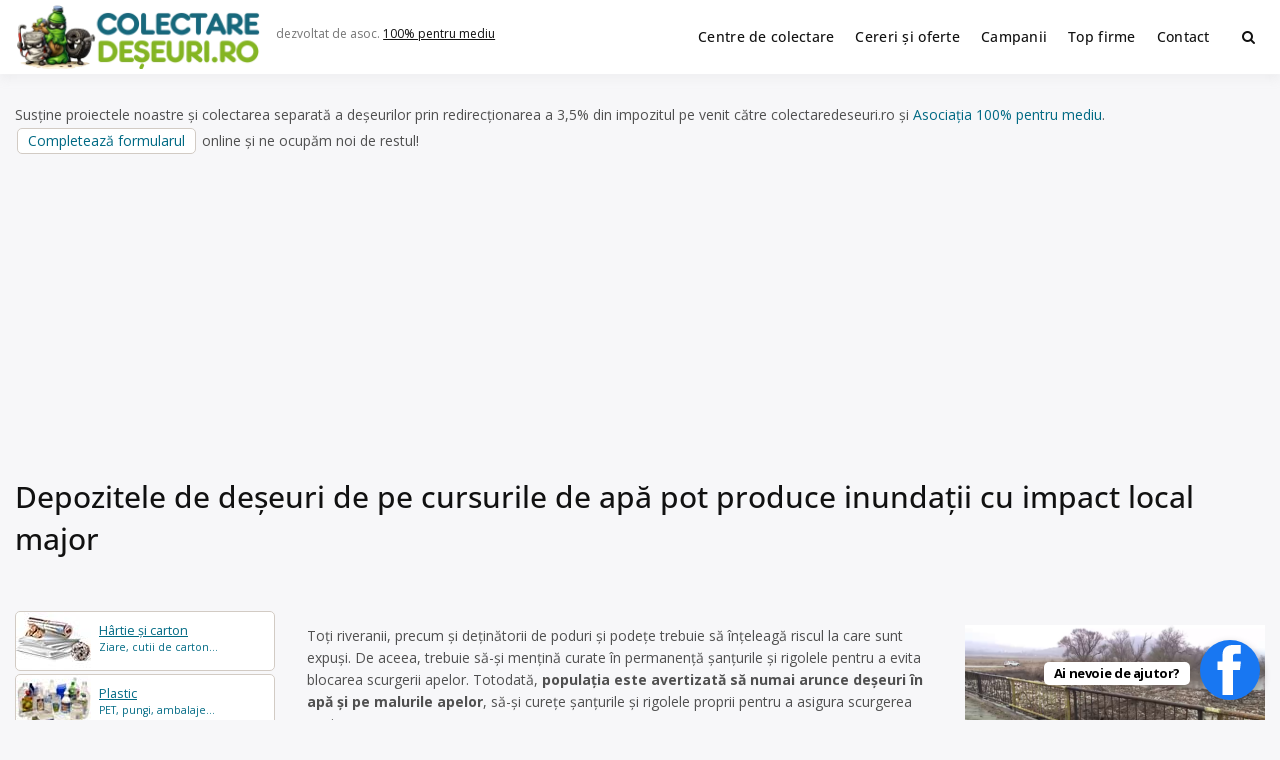

--- FILE ---
content_type: text/html; charset=UTF-8
request_url: https://www.colectaredeseuri.ro/depozitele-de-deseuri-de-pe-cursurile-de-apa-pot-produce-inundatii-cu-impact-local-major/
body_size: 10252
content:
<!doctype html><html lang="ro-RO" class="no-js"><head><meta charset="UTF-8"><meta name="viewport" content="width=device-width, initial-scale=1, minimum-scale=1"><link rel="profile" href="https://gmpg.org/xfn/11"><link media="all" href="https://www.colectaredeseuri.ro/wp-content/cache/autoptimize/css/autoptimize_1368f4e50661558053f6245800d42f6b.css" rel="stylesheet"><title>Depozitele de deșeuri de pe cursurile de apă pot produce inundații cu impact local major</title><meta property="fb:app_id" content="272429836508986"><meta property="og:url" content="https://www.colectaredeseuri.ro/depozitele-de-deseuri-de-pe-cursurile-de-apa-pot-produce-inundatii-cu-impact-local-major/" /><meta property="og:type" content="article" /><meta property="og:title" content="Depozitele de deșeuri de pe cursurile de apă pot produce inundații cu impact local major" /><meta property="og:description" content="Toți riveranii, precum și deținătorii de poduri și podețe trebuie să înțeleagă riscul la care sunt expuși. De aceea, trebuie să-și mențină curate în permanență șanțurile și rigolele pentru a evita blocarea scurgerii apelor. Totodată, populația este avertizată să numai arunce deșeuri în apă și pe malurile apelor, să-și curețe șanțurile și rigolele proprii pentru [&hellip;]" /><meta property="og:image" content="https://www.colectaredeseuri.ro/imagini/2020/08/gunoi-pe-rau.png"/><meta property="og:locale" content="ro_RO"><meta name='robots' content='max-image-preview:large' /><link rel='dns-prefetch' href='//fonts.googleapis.com' /><link href='https://fonts.gstatic.com' crossorigin rel='preconnect' /><link rel="alternate" type="application/rss+xml" title="Colectare deșeuri &raquo; Flux" href="https://www.colectaredeseuri.ro/feed/" /><link rel="alternate" type="application/rss+xml" title="Colectare deșeuri &raquo; Flux comentarii" href="https://www.colectaredeseuri.ro/comments/feed/" /><link rel="alternate" type="application/rss+xml" title="Flux comentarii Colectare deșeuri &raquo; Depozitele de deșeuri de pe cursurile de apă pot produce inundații cu impact local major" href="https://www.colectaredeseuri.ro/depozitele-de-deseuri-de-pe-cursurile-de-apa-pot-produce-inundatii-cu-impact-local-major/feed/" /><link rel="alternate" title="oEmbed (JSON)" type="application/json+oembed" href="https://www.colectaredeseuri.ro/wp-json/oembed/1.0/embed?url=https%3A%2F%2Fwww.colectaredeseuri.ro%2Fdepozitele-de-deseuri-de-pe-cursurile-de-apa-pot-produce-inundatii-cu-impact-local-major%2F" /><link rel="alternate" title="oEmbed (XML)" type="text/xml+oembed" href="https://www.colectaredeseuri.ro/wp-json/oembed/1.0/embed?url=https%3A%2F%2Fwww.colectaredeseuri.ro%2Fdepozitele-de-deseuri-de-pe-cursurile-de-apa-pot-produce-inundatii-cu-impact-local-major%2F&#038;format=xml" /><link rel='stylesheet' id='dashicons-css' href='https://www.colectaredeseuri.ro/wp-includes/css/dashicons.min.css?ver=6.9' type='text/css' media='all' /><link rel='stylesheet' id='buddyx-fonts-css' href='https://fonts.googleapis.com/css?family=Open%20Sans:300,300i,400,400i,700,700i,900&#038;display=swap&#038;display=swap' type='text/css' media='all' /> <script type="text/javascript" id="wprc-script-js-extra">var wprcajaxhandler={"ajaxurl":"https://www.colectaredeseuri.ro/wp-admin/admin-ajax.php"};</script> <link rel="https://api.w.org/" href="https://www.colectaredeseuri.ro/wp-json/" /><link rel="alternate" title="JSON" type="application/json" href="https://www.colectaredeseuri.ro/wp-json/wp/v2/posts/37428" /><link rel="EditURI" type="application/rsd+xml" title="RSD" href="https://www.colectaredeseuri.ro/xmlrpc.php?rsd" /><meta name="generator" content="WordPress 6.9" /><link rel="canonical" href="https://www.colectaredeseuri.ro/depozitele-de-deseuri-de-pe-cursurile-de-apa-pot-produce-inundatii-cu-impact-local-major/" /><link rel='shortlink' href='https://www.colectaredeseuri.ro/?p=37428' /><link rel="manifest" href="https://www.colectaredeseuri.ro/wp-json/wp/v2/web-app-manifest"><meta name="theme-color" content="#ffffff"><meta name="apple-mobile-web-app-capable" content="yes"><meta name="mobile-web-app-capable" content="yes"><link rel="apple-touch-startup-image" href="https://www.colectaredeseuri.ro/imagini/2024/10/cropped-rec-192x192.png"><meta name="apple-mobile-web-app-title" content="CD"><meta name="application-name" content="CD"> <script>document.documentElement.classList.remove('no-js');</script> <link rel="preload" id="buddyx-comments-preload" href="https://www.colectaredeseuri.ro/wp-content/themes/buddyx-colectare/assets/css/comments.min.css?ver=4.7.4" as="style"><link rel="preload" id="buddyx-content-preload" href="https://www.colectaredeseuri.ro/wp-content/themes/buddyx-colectare/assets/css/content.min.css?ver=4.7.4" as="style"><meta name="viewport" content="width=device-width, initial-scale=1.0, maximum-scale=1.0, user-scalable=no"> <script type="application/ld+json" class="saswp-schema-markup-output">[{"@context":"https:\/\/schema.org\/","@graph":[{"@context":"https:\/\/schema.org\/","@type":"SiteNavigationElement","@id":"https:\/\/www.colectaredeseuri.ro\/#centre-de-colectare","name":"Centre de colectare","url":"https:\/\/www.colectaredeseuri.ro\/colectare\/"},{"@context":"https:\/\/schema.org\/","@type":"SiteNavigationElement","@id":"https:\/\/www.colectaredeseuri.ro\/#cereri-si-oferte","name":"Cereri \u0219i oferte","url":"http:\/\/www.colectaredeseuri.ro\/anunturi\/"},{"@context":"https:\/\/schema.org\/","@type":"SiteNavigationElement","@id":"https:\/\/www.colectaredeseuri.ro\/#campanii","name":"Campanii","url":"https:\/\/www.colectaredeseuri.ro\/sfaturi-practice\/"},{"@context":"https:\/\/schema.org\/","@type":"SiteNavigationElement","@id":"https:\/\/www.colectaredeseuri.ro\/#top-firme","name":"Top firme","url":"https:\/\/www.colectaredeseuri.ro\/top-firme\/"},{"@context":"https:\/\/schema.org\/","@type":"SiteNavigationElement","@id":"https:\/\/www.colectaredeseuri.ro\/#contact","name":"Contact","url":"https:\/\/www.colectaredeseuri.ro\/contact\/"}]},{"@context":"https:\/\/schema.org\/","@type":"Article","@id":"https:\/\/www.colectaredeseuri.ro\/depozitele-de-deseuri-de-pe-cursurile-de-apa-pot-produce-inundatii-cu-impact-local-major\/#Article","url":"https:\/\/www.colectaredeseuri.ro\/depozitele-de-deseuri-de-pe-cursurile-de-apa-pot-produce-inundatii-cu-impact-local-major\/","inLanguage":"ro-RO","mainEntityOfPage":"https:\/\/www.colectaredeseuri.ro\/depozitele-de-deseuri-de-pe-cursurile-de-apa-pot-produce-inundatii-cu-impact-local-major\/","headline":"Depozitele de de\u0219euri de pe cursurile de ap\u0103 pot produce inunda\u021bii cu impact local major","description":"To\u021bi riveranii, precum \u0219i de\u021bin\u0103torii de poduri \u0219i pode\u021be trebuie s\u0103 \u00een\u021beleag\u0103 riscul la care sunt expu\u0219i. De aceea, trebuie s\u0103-\u0219i men\u021bin\u0103 curate \u00een permanen\u021b\u0103 \u0219an\u021burile \u0219i rigolele pentru a evita blocarea scurgerii apelor. Totodat\u0103, popula\u021bia este avertizat\u0103 s\u0103 numai arunce de\u0219euri \u00een ap\u0103 \u0219i pe malurile apelor, s\u0103-\u0219i cure\u021be \u0219an\u021burile \u0219i rigolele proprii pentru","articleBody":"To\u021bi riveranii, precum \u0219i de\u021bin\u0103torii de poduri \u0219i pode\u021be trebuie s\u0103 \u00een\u021beleag\u0103 riscul la care sunt expu\u0219i. De aceea, trebuie s\u0103-\u0219i men\u021bin\u0103 curate \u00een permanen\u021b\u0103 \u0219an\u021burile \u0219i rigolele pentru a evita blocarea scurgerii apelor. Totodat\u0103, popula\u021bia este avertizat\u0103 s\u0103 numai arunce de\u0219euri \u00een ap\u0103 \u0219i pe malurile apelor, s\u0103-\u0219i cure\u021be \u0219an\u021burile \u0219i rigolele proprii pentru a asigura scurgerea apei.\r\n\r\nAutorit\u0103\u021bile locale sunt avertizate cu frecvent de c\u0103tre Institutul Na\u021bional de Hidrologie \u0219i Gospod\u0103rire a Apelo \u00een leg\u0103tur\u0103 cu riscul pe care \u00eel reprezint\u0103 depozitele de de\u0219euri r\u0103mase pe malurile sau \u00een cursurile de ap\u0103. La fiecare ploaie puternic\u0103, exist\u0103 riscul ca depozitele de de\u0219euri r\u0103mase pe malurile apelor s\u0103 fie antrenate de apele pluviale \u0219i s\u0103 blocheze sec\u021biunile de scurgere provoc\u00e2nd \u00een acest fel inunda\u021bii cu impact local major.\r\n\r\nDe aceea, autorit\u0103\u021bile locale responsabile trebuie s\u0103 verifice zonele aflate sub avertizare \u0219i s\u0103 \u00eendep\u0103rteze, cu maxim\u0103 urgen\u021b\u0103, acolo unde exist\u0103, aceste depozite.\r\n\r\nAfl\u0103 mai multe \u00een sec\u021biunea Info &amp; Sfaturi practice","keywords":"Na\u021bional, Recomandari, ","datePublished":"2020-08-24T16:51:05+03:00","dateModified":"2021-01-31T17:24:36+02:00","author":{"@type":"Person","name":"Colectare de\u0219euri","url":"https:\/\/www.colectaredeseuri.ro","sameAs":[],"image":{"@type":"ImageObject","url":"https:\/\/secure.gravatar.com\/avatar\/6934d5567c7a293d4e3e96bb3803beb44f03d3bdd3f872c91b9588eb679e13eb?s=96&d=wp_user_avatar&r=g","height":96,"width":96}},"editor":{"@type":"Person","name":"Ionu\u021b P\u0103r\u0103u\u0219anu","url":"https:\/\/www.colectaredeseuri.ro\/colector\/admin\/","sameAs":[],"image":{"@type":"ImageObject","url":"https:\/\/secure.gravatar.com\/avatar\/6934d5567c7a293d4e3e96bb3803beb44f03d3bdd3f872c91b9588eb679e13eb?s=96&d=wp_user_avatar&r=g","height":96,"width":96}},"publisher":{"@type":"Organization","name":"Colectare de\u0219euri","url":"https:\/\/www.colectaredeseuri.ro","logo":{"@type":"ImageObject","url":"https:\/\/www.colectaredeseuri.ro\/imagini\/l500.jpg","width":500,"height":500}},"image":{"@type":"ImageObject","url":"https:\/\/www.colectaredeseuri.ro\/imagini\/2020\/08\/gunoi-pe-rau.png","width":680,"height":383}}]</script> <link rel="icon" href="https://www.colectaredeseuri.ro/imagini/2024/10/cropped-rec-32x32.png" sizes="32x32" /><link rel="icon" href="https://www.colectaredeseuri.ro/imagini/2024/10/cropped-rec-192x192.png" sizes="192x192" /><link rel="apple-touch-icon" href="https://www.colectaredeseuri.ro/imagini/2024/10/cropped-rec-180x180.png" /><meta name="msapplication-TileImage" content="https://www.colectaredeseuri.ro/imagini/2024/10/cropped-rec-270x270.png" /><meta name="google-adsense-account" content="ca-pub-9984148511962154"> <script async src="https://pagead2.googlesyndication.com/pagead/js/adsbygoogle.js?client=ca-pub-9984148511962154"
     crossorigin="anonymous"></script>  <script async src="https://www.googletagmanager.com/gtag/js?id=UA-4070777-22"></script> <script>window.dataLayer=window.dataLayer||[];function gtag(){dataLayer.push(arguments);}
gtag('js',new Date());gtag('config','UA-4070777-22');</script> </head><body class="wp-singular post-template-default single single-post postid-37428 single-format-standard wp-custom-logo wp-embed-responsive wp-theme-buddyx-colectare has-sidebar-left layout-wide "><div id="page" class="site"> <a class="skip-link screen-reader-text" href="#primary">Skip to content</a><div class="site-header-wrapper"><div class="container"><header id="masthead" class="site-header"><div class="site-branding"><div class="site-logo-wrapper"> <a href="https://www.colectaredeseuri.ro/" class="custom-logo-link" rel="home" data-wpel-link="internal"><img width="500" height="130" src="https://www.colectaredeseuri.ro/imagini/2025/12/2-1-e1766176345215.png" class="custom-logo" alt="Colectare deșeuri" decoding="async" fetchpriority="high" srcset="https://www.colectaredeseuri.ro/imagini/2025/12/2-1-e1766176345215.png 500w, https://www.colectaredeseuri.ro/imagini/2025/12/2-1-e1766176345215-450x117.png 450w" sizes="100vw" /></a></div><div class="site-branding-inner"><p class="site-description"> dezvoltat de asoc. <a rel="nofollow external noopener noreferrer" href="https://pentrumediu.ro/" data-wpel-link="external">100% pentru mediu</a></p></div></div><nav id="site-navigation" class="main-navigation nav--toggle-sub nav--toggle-small" aria-label="Meniu principal"
 ><div class="buddypress-icons-wrapper buddyx-mobile-icon"><div class="menu-icons-wrapper"><div class="search"  on="tap:AMP.setState( { buddyxAmpSlideSearchMenuExpanded: ! buddyxAmpSlideSearchMenuExpanded } )"  [class]="( buddyxAmpSlideSearchMenuExpanded ? 'buddyx-search-menu-icon search buddyx-dropdown-active' : 'buddyx-search-menu-icon search' )"  aria-expanded="false" [aria-expanded]="buddyxAmpSlideSearchMenuExpanded ? 'true' : 'false'" > <a href="#" id="overlay-search" class="search-icon" title="Search"> <span class="fa fa-search"></span> </a><div class="top-menu-search-container"  on="tap:AMP.setState( { buddyxAmpSlideSearchMenuExpanded: buddyxAmpSlideSearchMenuExpanded } )" ><form id="searchform" role="search" method="get" class="search-form" action="https://www.colectaredeseuri.ro/"> <span class="screen-reader-text">Search for:</span> <input type="search" class="search-field-top" placeholder="Cuvinte cheie" value="" name="s" /> <input name="submit" type="submit"  value="Caută" /></form></div></div></div></div> <button id="menu-toggle" class="menu-toggle" aria-label="Deschide meniu" aria-controls="primary-menu" aria-expanded="false"
 > <i class="fa fa-bars" aria-hidden="true"></i> </button><div class="primary-menu-container buddyx-mobile-menu"><div class="mobile-menu-heading"><h3 class="menu-title">Menu</h3> <a href="#" class="menu-close">Închide</a></div><div class="buddyx-mobile-user"><hr /></div><ul id="primary-menu" class="menu"><li id="menu-item-38580" class="menu-item menu-item-type-custom menu-item-object-custom menu-item-38580"><a href="https://www.colectaredeseuri.ro/colectare/" data-wpel-link="internal">Centre de colectare</a></li><li id="menu-item-27518" class="menu-item menu-item-type-custom menu-item-object-custom menu-item-27518"><a href="https://www.colectaredeseuri.ro/anunturi/" data-wpel-link="internal">Cereri și oferte</a></li><li id="menu-item-77761" class="menu-item menu-item-type-custom menu-item-object-custom menu-item-77761"><a href="https://www.colectaredeseuri.ro/sfaturi-practice/" data-wpel-link="internal">Campanii</a></li><li id="menu-item-77677" class="menu-item menu-item-type-post_type menu-item-object-page menu-item-77677"><a href="https://www.colectaredeseuri.ro/top-firme/" data-wpel-link="internal">Top firme</a></li><li id="menu-item-27521" class="menu-item menu-item-type-post_type menu-item-object-page menu-item-27521"><a href="https://www.colectaredeseuri.ro/contact/" data-wpel-link="internal">Contact</a></li></ul></div><div class="primary-menu-container buddyx-desktop-menu"><ul id="primary-menu" class="menu"><li class="menu-item menu-item-type-custom menu-item-object-custom menu-item-38580"><a href="https://www.colectaredeseuri.ro/colectare/" data-wpel-link="internal">Centre de colectare</a></li><li class="menu-item menu-item-type-custom menu-item-object-custom menu-item-27518"><a href="https://www.colectaredeseuri.ro/anunturi/" data-wpel-link="internal">Cereri și oferte</a></li><li class="menu-item menu-item-type-custom menu-item-object-custom menu-item-77761"><a href="https://www.colectaredeseuri.ro/sfaturi-practice/" data-wpel-link="internal">Campanii</a></li><li class="menu-item menu-item-type-post_type menu-item-object-page menu-item-77677"><a href="https://www.colectaredeseuri.ro/top-firme/" data-wpel-link="internal">Top firme</a></li><li class="menu-item menu-item-type-post_type menu-item-object-page menu-item-27521"><a href="https://www.colectaredeseuri.ro/contact/" data-wpel-link="internal">Contact</a></li></ul></div><div class="buddypress-icons-wrapper"><div class="desktop-icons"><div class="menu-icons-wrapper"><div class="search"  on="tap:AMP.setState( { buddyxAmpSlideSearchMenuExpanded: ! buddyxAmpSlideSearchMenuExpanded } )"  [class]="( buddyxAmpSlideSearchMenuExpanded ? 'buddyx-search-menu-icon search buddyx-dropdown-active' : 'buddyx-search-menu-icon search' )"  aria-expanded="false" [aria-expanded]="buddyxAmpSlideSearchMenuExpanded ? 'true' : 'false'" > <a href="#" id="overlay-search" class="search-icon" title="Search"> <span class="fa fa-search"></span> </a><div class="top-menu-search-container"  on="tap:AMP.setState( { buddyxAmpSlideSearchMenuExpanded: buddyxAmpSlideSearchMenuExpanded } )" ><form id="searchform" role="search" method="get" class="search-form" action="https://www.colectaredeseuri.ro/"> <span class="screen-reader-text">Search for:</span> <input type="search" class="search-field-top" placeholder="Cuvinte cheie" value="" name="s" /> <input name="submit" type="submit"  value="Caută" /></form></div></div></div></div></div></nav></header></div></div><div class="container"><p class="marginesus">Susține proiectele noastre și colectarea separată a deșeurilor prin redirecționarea a 3,5% din impozitul pe venit către colectaredeseuri.ro și <a rel="nofollow external noopener noreferrer" style="color: #006a84;" href="https://pentrumediu.ro/" data-wpel-link="external">Asociația 100% pentru mediu</a>. <a class="button" rel="nofollow external noopener noreferrer" href="https://pentrumediu.ro/redirectioneaza/" data-wpel-link="external">Completează formularul</a> online și ne ocupăm noi de restul!</p><div class="single-post-main-wrapper buddyx-content--large has-single-post-left-sidebar"><div class="buddyx-post-section buddyx-section-title-above has-featured-image standard"><header class="entry-header"><div class="entry-header-title"><h1 class="entry-title">Depozitele de deșeuri de pe cursurile de apă pot produce inundații cu impact local major</h1></div></header></div><div class="site-wrapper"><aside id="secondary" class="left-sidebar widget-area"><div class="sticky-sidebar"><section id="custom_html-2" class="widget_text widget widget_custom_html"><div class="textwidget custom-html-widget"><nav class="sidemateriale"><ul><li class="p hartie"><a href="https://www.colectaredeseuri.ro/reciclare-hartie/" data-wpel-link="internal"><b>Hârtie și carton</b> Ziare, cutii de carton...</a></li><li class="p plastic"><a class="plastic" href="https://www.colectaredeseuri.ro/reciclare-pet-uri-si-plastic/" data-wpel-link="internal"><b>Plastic</b> PET, pungi, ambalaje... </a></li><li class="p sticla"><a href="https://www.colectaredeseuri.ro/reciclare-sticla/" data-wpel-link="internal"><b>Sticlă</b> Sticle, borcane, geamuri...</a></li><li class="p feroase"><a href="https://www.colectaredeseuri.ro/reciclare-fier-vechi/" data-wpel-link="internal"><b>Fier vechi, feroase</b> Metale feroase, otel...</a></li><li class="p neferoase"><a href="https://www.colectaredeseuri.ro/reciclare-metale-neferoase/" data-wpel-link="internal"><b>Aluminiu, neferoase...</b> Aluminiu, cupru...</a></li><li class="p deee"><a href="https://www.colectaredeseuri.ro/reciclare-deee/" data-wpel-link="internal"><b>Electrice și electronice</b> Frigidere, televizoare...</a></li><li class="p becuri"><a href="https://www.colectaredeseuri.ro/reciclare-becuri/" data-wpel-link="internal"><b>Surse de iluminat</b> Becuri fluorescente, LED-uri...</a></li><li class="p tonere"><a href="https://www.colectaredeseuri.ro/reciclare-tonere/" data-wpel-link="internal"><b>Cartușe de imprimantă</b> toner, cartușe de cerneală...</a></li><li class="p textile"><a href="https://www.colectaredeseuri.ro/reciclare-textile/" data-wpel-link="internal"><b>Textile</b> Haine vechi, draperii...</a></li><li class="p baterii"><a href="https://www.colectaredeseuri.ro/reciclare-baterii/" data-wpel-link="internal"><b>Baterii, acumulatori</b> Baterii auto, Li-Ion...</a></li><li class="p ulei"><a href="https://www.colectaredeseuri.ro/reciclare-ulei-uzat/" data-wpel-link="internal"><b>Ulei uzat</b> Ulei de motor, ulei de gătit...</a></li><li class="p anvelope"><a href="https://www.colectaredeseuri.ro/reciclare-anvelope-uzate/" data-wpel-link="internal"><b>Anvelope uzate</b> Cauciucuri...</a></li><li class="p lemn"><a href="https://www.colectaredeseuri.ro/reciclare-lemn" data-wpel-link="internal"><b>Mobilier vechi, lemn</b> Lemn din demolări, paleți...</a></li><li class="p constructii"><a href="https://www.colectaredeseuri.ro/reciclare-deseuri-din-constructii/" data-wpel-link="internal"><b>Deșeuri din construcții</b> Cărămizi, tiglă...</a></li><li class="p medicale"><a href="https://www.colectaredeseuri.ro/reciclare-deseuri-medicale/" data-wpel-link="internal"><b>Deșeuri medicale</b> Seringi, recipente ...</a></li><li class="p periculoase"><a href="https://www.colectaredeseuri.ro/reciclare-substante-periculoase/" data-wpel-link="internal"><b>Substanțe periculoase</b> Acizi, solvenți ...</a></li><li class="p biodegradabile"><a href="https://www.colectaredeseuri.ro/reciclare-deseuri-biodegradabile/" data-wpel-link="internal"><b>Biodegradabile</b> Resturi vegetale, organice..</a></li><li class="p reziduale"><a href="https://www.colectaredeseuri.ro/deseuri-reziduale/" data-wpel-link="internal"><b>Deșeuri reziduale</b> Scutece, mucuri de țigară..</a></li><li class="pr"><a rel="nofollow" href="https://www.colectaredeseuri.ro/doneaza-ce-nu-folosesti/" style="user-select: auto;" data-wpel-link="internal"><b>Ai casa plină de lucruri pe care nu le mai folosești? Reciclează dăruind!</b> Adaugă un anunț de donație.</a></li><li class="bt"><a class="button" href="https://www.colectaredeseuri.ro/unde-reciclam-20-de-lucruri-pe-care-nu-ar-trebui-sa-le-arunci-la-gunoi/" data-wpel-link="internal">Alte tipuri de deșeuri</a></li><li class="bt"><a class="button" href="https://www.supercontabil.ro/" data-wpel-link="external" rel="nofollow external noopener noreferrer">Contabilitate / Înființări firme</a></li><li class="bt"><a class="button" href="https://www.agriculturaecologica.ro/" data-wpel-link="external" rel="nofollow external noopener noreferrer">Agricultura ecologică</a></li></ul></nav></div></section></div></aside><main id="primary" class="site-main"><article id="post-37428" class="entry post-37428 post type-post status-publish format-standard has-post-thumbnail hentry category-recomandari tag-national tag-z-recomandari"><div class="entry-content-wrapper"><div class="entry-content"><p><img decoding="async" class="alignright size-medium wp-image-37429" src="https://www.colectaredeseuri.ro/imagini/2020/08/gunoi-pe-rau-300x169.png" alt="" width="300" height="169" />Toți riveranii, precum și deținătorii de poduri și podețe trebuie să înțeleagă riscul la care sunt expuși. De aceea, trebuie să-și mențină curate în permanență șanțurile și rigolele pentru a evita blocarea scurgerii apelor. Totodată, <strong>populația este avertizată să numai arunce deșeuri în apă și pe malurile apelor</strong>, să-și curețe șanțurile și rigolele proprii pentru a asigura scurgerea apei.</p><p>Autoritățile locale sunt avertizate cu frecvent de către Institutul Național de Hidrologie și Gospodărire a Apelo în legătură cu riscul pe care îl reprezintă depozitele de deșeuri rămase pe malurile sau în cursurile de apă. La fiecare ploaie puternică, există riscul ca depozitele de deșeuri rămase pe malurile apelor să fie antrenate de apele pluviale și să blocheze secțiunile de scurgere provocând în acest fel inundații cu impact local major.</p><p>De aceea, autoritățile locale responsabile trebuie să verifice zonele aflate sub avertizare și să îndepărteze, cu maximă urgență, acolo unde există, aceste depozite.</p><p>Află mai multe în secțiunea <a href="https://www.colectaredeseuri.ro/sfaturi-practice/" data-wpel-link="internal">Info &amp; Sfaturi practice</a></p><section class="post-content"><p>Etichete: <a href="https://www.colectaredeseuri.ro/tag/national/" rel="tag" data-wpel-link="internal">Național</a>, <a href="https://www.colectaredeseuri.ro/tag/z-recomandari/" rel="tag" data-wpel-link="internal">Recomandari</a></p></section></div><div class='yarpp yarpp-related yarpp-related-shortcode yarpp-template-yarpp-template-colectare-full'><div class="post-layout list-layout"><div class="buddyx-article--list thumb-left"><div class="buddyx-article-col"><article class="entry entry-layout buddyx-article post-76528 pro_anunturi type-pro_anunturi status-publish format-standard hentry anunturi-judete-bucuresti anunturi-localitate-municipiul-bucuresti anunturi-localitate-bucuresti anunturi-tipdeseuri-deee anunturi-tipdeseuri-pet anunturi-tipdeseuri-plastic anunturi-tipdeseuri-sticla anunturi-tip-cerere"><div class="buddyx-article-list-inner"><div class="buddyx-article-list-content"><div class="entry-content"><article class="description"><h3 class="title"><a href="https://www.colectaredeseuri.ro/colectare/rov-impact-bucuresti-str-democratiei/" rel="bookmark" title="Colectare fier vechi și hârtie în București, Sector 4 &#8211; Rov Impact SRL" data-wpel-link="internal">Colectare fier vechi și hârtie în București, Sector 4 &#8211; Rov Impact SRL</a></h3><p>Rov Impact SRL este operator economic autorizat pentru colectarea și valorificarea deșeurilor de ambalaje din metale (oțel, aluminiu, fier vechi) și hârtie, carton, cu punct de lucru în București, str. Democrației nr. 32, sector 4, tel: 0733930620, Ciontea Valentin.</p><p><strong> Centru de colectare <a title="Centre colectare fier vechi și metale neferoase" href="https://www.colectaredeseuri.ro/tipdeseuri/metale/" data-wpel-link="internal">fier vechi și metale neferoase</a>, <a title="Centre colectare hârtie și carton" href="https://www.colectaredeseuri.ro/tipdeseuri/hartie/" data-wpel-link="internal">hârtie și carton</a>,  în <a class="button" title="Centre de colectare deșeuri în București" href="https://www.colectaredeseuri.ro/localitate/municipiul-bucuresti/" data-wpel-link="internal">București</a> <a class="button" title="Centre de colectare deșeuri în Ilfov + București" href="https://www.colectaredeseuri.ro/localitate/bucuresti/" data-wpel-link="internal">Ilfov + București</a> <a class="button" title="Centre de colectare deșeuri în Sector 4" href="https://www.colectaredeseuri.ro/localitate/sector-4-bucuresti/" data-wpel-link="internal">Sector 4</a> </strong></p></article><aside class="contact"><p class="type"> <a href="https://www.colectaredeseuri.ro/colector/rovimpactsrl15/" data-wpel-link="internal">Rov Impact SRL</a></p><p class="address1"> Punct de lucru: București, str. Democrației nr. 32, sector 4, tel: 0733930620, Ciontea Valentin</p><div class="date">acum 5 ani</div><p class="phone"></p><p class="address2"><a rel="nofollow" href="https://www.colectaredeseuri.ro/colectare/rov-impact-bucuresti-str-democratiei/#trimitemesaj" data-wpel-link="internal">Trimite un mesaj</a></p></aside></div></div></div></article></div><div class="buddyx-article-col"><article class="entry entry-layout buddyx-article status-publish format-standard hentry"><div class="buddyx-article-list-inner"><div class="buddyx-article-list-thumbnail"> <a class="post-thumbnail" href="https://www.colectaredeseuri.ro/romania-are-la-dispozitie-doua-luni-ca-sa-inchida-si-sa-reabiliteze-depozitele-de-deseuri-ilegale/" data-wpel-link="internal"><img width="231" height="173" src="https://www.colectaredeseuri.ro/imagini/2020/11/groapa-gunoi-halda-deseuri-231x173.jpg" class="attachment-thumbnail size-thumbnail wp-post-image" alt="groapa gunoi halda deseuri" decoding="async" loading="lazy" sizes="100vw" /></a></div><div class="buddyx-article-list-content"><div class="post-meta-category"></div><h3 class="title"><a href="https://www.colectaredeseuri.ro/romania-are-la-dispozitie-doua-luni-ca-sa-inchida-si-sa-reabiliteze-depozitele-de-deseuri-ilegale/" rel="bookmark" title="România are la dispoziţie două luni ca să închidă şi să reabiliteze depozitele de deşeuri ilegale" data-wpel-link="internal">România are la dispoziţie două luni ca să închidă şi să reabiliteze depozitele de deşeuri ilegale</a></h3><p>Comisia Europeană a cerut vineri României să închidă, să sigileze şi să refacă ecologic 15 depozite de deşeuri ilegale care au beneficiat de o perioadă de tranziţie, conform Tratatului său de aderare, se arată într-un comunicat al Executivului comunitar. Astfel, Comisia a trimis vineri României o scrisoare de punere în întârziere, document ce reprezintă, de [&hellip;]</p><div class="date">publicat acum 5 ani</div></div></div></article></div><div class="buddyx-article-col"><article class="entry entry-layout buddyx-article status-publish format-standard hentry"><div class="buddyx-article-list-inner"><div class="buddyx-article-list-thumbnail"> <a class="post-thumbnail" href="https://www.colectaredeseuri.ro/primaria-sectorului-1-vrea-sa-elimine-depozitele-ilegale-de-deseuri-de-pe-terenurile-virane-cu-proprietari/" data-wpel-link="internal"><img width="231" height="173" src="https://www.colectaredeseuri.ro/imagini/2021/04/polaris-deseuri-constructii-231x173.jpg" class="attachment-thumbnail size-thumbnail wp-post-image" alt="polaris deseuri constructii" decoding="async" loading="lazy" sizes="100vw" /></a></div><div class="buddyx-article-list-content"><div class="post-meta-category"></div><h3 class="title"><a href="https://www.colectaredeseuri.ro/primaria-sectorului-1-vrea-sa-elimine-depozitele-ilegale-de-deseuri-de-pe-terenurile-virane-cu-proprietari/" rel="bookmark" title="Primăria Sectorului 1 vrea să elimine depozitele ilegale de deşeuri de pe terenurile virane cu proprietari" data-wpel-link="internal">Primăria Sectorului 1 vrea să elimine depozitele ilegale de deşeuri de pe terenurile virane cu proprietari</a></h3><p>Primăria Sectorului 1 vrea să elimine depozitele ilegale de deşeuri de pe terenurile virane cu proprietari, cheltuielile cu salubrizarea urmând a fi suportate de aceştia. Operaţiunile se vor realiza prin colaborări între Poliţia Locală Sector 1, Direcţia Generală de Impozite şi Taxe Locale (DGITL) a Sectorului 1 şi Administraţia Domeniului Public (ADP) Sector 1, iar cheltuielile [&hellip;]</p><div class="date">publicat acum 5 ani</div></div></div></article></div><div class="buddyx-article-col"><article class="entry entry-layout buddyx-article status-publish format-standard hentry"><div class="buddyx-article-list-inner"><div class="buddyx-article-list-thumbnail"> <a class="post-thumbnail" href="https://www.colectaredeseuri.ro/comisia-solicita-romaniei-sa-transpuna-integral-in-legislatia-nationala-noile-norme-ale-ue-privind-depozitele-de-deseuri/" data-wpel-link="internal"><img width="231" height="173" src="https://www.colectaredeseuri.ro/imagini/2021/04/depozit-sortare-deseuri-menajere-1-231x173.jpg" class="attachment-thumbnail size-thumbnail wp-post-image" alt="depozit sortare deseuri menajere" decoding="async" loading="lazy" sizes="100vw" /></a></div><div class="buddyx-article-list-content"><div class="post-meta-category"></div><h3 class="title"><a href="https://www.colectaredeseuri.ro/comisia-solicita-romaniei-sa-transpuna-integral-in-legislatia-nationala-noile-norme-ale-ue-privind-depozitele-de-deseuri/" rel="bookmark" title="Comisia solicită României să transpună integral în legislația națională noile norme ale UE privind depozitele de deșeuri" data-wpel-link="internal">Comisia solicită României să transpună integral în legislația națională noile norme ale UE privind depozitele de deșeuri</a></h3><p>Comisia Europeană solicită României și mai multor state membre să transpună integral în legislația națională noile norme privind gestionarea deșeurilor, prevenirea deșeurilor de ambalaje și depozitele de deșeuri, se arată în comunicatul oficial al Reprezentanței Comisiei Europene în România. Comisia solicită României și altor 12 state membre să transpună integral în legislația națională noile norme [&hellip;]</p><div class="date">publicat acum 5 ani</div></div></div></article></div><div class="buddyx-article-col"><article class="entry entry-layout buddyx-article status-publish format-standard hentry"><div class="buddyx-article-list-inner"><div class="buddyx-article-list-thumbnail"> <a class="post-thumbnail" href="https://www.colectaredeseuri.ro/resita-produce-zilnic-sapte-camioane-de-gunoi-tariful-pentru-sortarea-gunoiului-a-fost-majorat/" data-wpel-link="internal"><img width="231" height="173" src="https://www.colectaredeseuri.ro/imagini/2021/05/deseuri-1-231x173.jpg" class="attachment-thumbnail size-thumbnail wp-post-image" alt="deseuri" decoding="async" loading="lazy" sizes="100vw" /></a></div><div class="buddyx-article-list-content"><div class="post-meta-category"></div><h3 class="title"><a href="https://www.colectaredeseuri.ro/resita-produce-zilnic-sapte-camioane-de-gunoi-tariful-pentru-sortarea-gunoiului-a-fost-majorat/" rel="bookmark" title="Reșița produce zilnic șapte camioane de gunoi. Tariful pentru sortarea gunoiului a fost majorat" data-wpel-link="internal">Reșița produce zilnic șapte camioane de gunoi. Tariful pentru sortarea gunoiului a fost majorat</a></h3><p>Cărășenii vor plăti mai mult pentru colectarea gunoiului menajer, după ce consilierii județeni au aprobat solicitarea operatorului Centrului de Management Integrat al Deșeurilor Lupac de actualizare a tarifelor de operare pentru activitatea de sortare, tratare mecano-biologică și depozitare a deșeurilor la deponeul de la Lupac. Conform președintelui forului județean, Romeo Dunca, facturile cărășenilor vor fi [&hellip;]</p><div class="date">publicat acum 5 ani</div></div></div></article></div></div></div></div></div><footer class="entry-footer"><div class="entry-actions"></div></footer></article><nav class="navigation post-navigation" aria-label="Articole"><h2 class="screen-reader-text">Navigare în articole</h2><div class="nav-links"><div class="nav-previous"><a href="https://www.colectaredeseuri.ro/campanie-de-colectare-deee-in-peste-80-de-localitati-din-prahova/" rel="prev" data-wpel-link="internal"><div class="post-navigation-sub"><span>Previous:</span></div>Campanie de colectare DEEE în peste 80 de localități din Prahova</a></div><div class="nav-next"><a href="https://www.colectaredeseuri.ro/deseurile-textile-aruncate-in-canalizare-blocheaza-pompele-statiilor-de-epurare/" rel="next" data-wpel-link="internal"><div class="post-navigation-sub"><span>Next:</span></div>Deșeurile textile aruncate în canalizare blochează pompele stațiilor de epurare</a></div></div></nav><div id="comments" class="comments-area"><div id="respond" class="comment-respond"><h3 id="reply-title" class="comment-reply-title">Lasă un răspuns</h3><form action="https://www.colectaredeseuri.ro/wp-comments-post.php" method="post" id="commentform" class="comment-form"><p class="comment-notes"><span id="email-notes">Adresa ta de email nu va fi publicată.</span> <span class="required-field-message">Câmpurile obligatorii sunt marcate cu <span class="required">*</span></span></p><p class="comment-form-comment"><label for="comment">Comentariu <span class="required">*</span></label><textarea id="comment" name="comment" cols="45" rows="8" maxlength="65525" required></textarea></p><p class="comment-form-author"><label for="author">Nume <span class="required">*</span></label> <input id="author" name="author" type="text" value="" size="30" maxlength="245" autocomplete="name" required /></p><p class="comment-form-email"><label for="email">Email <span class="required">*</span></label> <input id="email" name="email" type="email" value="" size="30" maxlength="100" aria-describedby="email-notes" autocomplete="email" required /></p><p class="comment-form-url"><label for="url">Site web</label> <input id="url" name="url" type="url" value="" size="30" maxlength="200" autocomplete="url" /></p><p class="form-submit"><input name="submit" type="submit" id="submit" class="submit" value="Publică comentariul" /> <input type='hidden' name='comment_post_ID' value='37428' id='comment_post_ID' /> <input type='hidden' name='comment_parent' id='comment_parent' value='0' /></p><p style="display: none;"><input type="hidden" id="akismet_comment_nonce" name="akismet_comment_nonce" value="5641601624" /></p><p style="display: none !important;" class="akismet-fields-container" data-prefix="ak_"><label>&#916;<textarea name="ak_hp_textarea" cols="45" rows="8" maxlength="100"></textarea></label><input type="hidden" id="ak_js_1" name="ak_js" value="167"/><script>document.getElementById("ak_js_1").setAttribute("value",(new Date()).getTime());</script></p></form></div></div></main></div></div><div class="post-layout list-layout"><div class="buddyx-article--list thumb-left"><div class="buddyx-article-col"><article id="redirectioneaza" class="entry entry-layout buddyx-article post-9484 post type-post status-publish format-standard has-post-thumbnail hentry"><div class="buddyx-article-list-inner"><div class="buddyx-article-list-thumbnail"> <a class="post-thumbnail" href="https://pentrumediu.ro/redirectioneaza/" aria-hidden="true" data-wpel-link="external" rel="nofollow external noopener noreferrer"> <img 
 width="1403" 
 height="1115" 
 src="https://primalivada.ro/wp-content/uploads/2025/01/logo-pentru-mediu.png" 
 class="skip-lazy wp-post-image" 
 alt="Redirecționează 3,5% din impozitul pe venit către Asociația „100% pentru mediu”" 
 /> </a></div><div class="buddyx-article-list-content"><div class="entry-header-title"><h2 class="entry-title"> <a style="color: #000;" href="https://pentrumediu.ro/redirectioneaza/" rel="bookmark nofollow external noopener noreferrer" data-wpel-link="external"> Redirecționează 3,5% din impozitul pe venit către Asociația „100% pentru mediu” </a></h2></div><p>Susține proiectele noastre și colectarea separată a deșeurilor prin redirecționarea a 3,5% din impozitul pe venit către colectaredeseuri.ro și Asociația 100% pentru mediu. Completează formularul online și ne ocupăm noi de restul!</p><p>Vezi mai multe despre proiectele noastre pe <a style="color: #d93;" href="https://www.pentrumediu.ro/" data-wpel-link="external" rel="nofollow external noopener noreferrer">pentrumediu.ro</a></p><div class="entry-meta"><div class="entry-meta__content"> <span class="posted-on"> <a class="signbutton" href="https://pentrumediu.ro/redirectioneaza/" data-wpel-link="external" rel="nofollow external noopener noreferrer"> Completeză formularul online </a> </span></div></div></div></div></article></div></div></div></div><footer id="colophon" class="site-footer"><div class="site-footer-wrapper"><div class="container"></div></div><div class="site-info"><div class="container"> Copyright © 2015 - 2026 | <a href="https://www.colectaredeseuri.ro/" data-wpel-link="internal">Colectare deșeuri</a> | <a rel="nofollow" href="https://www.colectaredeseuri.ro/contact/" data-wpel-link="internal">contact</a></div> <a class="privacy-policy-link" href="https://www.colectaredeseuri.ro/politica-de-confidentialitate/" rel="privacy-policy" data-wpel-link="internal">Politică de confidențialitate</a></div></footer></div><div class="mobile-menu-close"></div> <script type="speculationrules">{"prefetch":[{"source":"document","where":{"and":[{"href_matches":"/*"},{"not":{"href_matches":["/wp-*.php","/wp-admin/*","/imagini/*","/wp-content/*","/wp-content/plugins/*","/wp-content/themes/buddyx-colectare/*","/*\\?(.+)"]}},{"not":{"selector_matches":"a[rel~=\"nofollow\"]"}},{"not":{"selector_matches":".no-prefetch, .no-prefetch a"}}]},"eagerness":"conservative"}]}</script> <div id="simple-chat-button--container"> <a id="simple-chat-button--button" href="https://www.facebook.com/groups/3487015408270248" target="_blank" rel="nofollow external noopener noreferrer" aria-label="WhatsApp Chat Button" data-wpel-link="external"></a> <span id="simple-chat-button--text">Ai nevoie de ajutor?</span></div>  <script type="module">import{Workbox}from"https:\/\/www.colectaredeseuri.ro\/wp-content\/plugins\/pwa\/wp-includes\/js\/workbox-v7.3.0\/workbox-window.prod.js";if('serviceWorker'in navigator){window.wp=window.wp||{};window.wp.serviceWorkerWindow=new Workbox("https:\/\/www.colectaredeseuri.ro\/wp.serviceworker",{"scope":"\/"});window.wp.serviceWorkerWindow.register();}</script> <script>/(trident|msie)/i.test(navigator.userAgent)&&document.getElementById&&window.addEventListener&&window.addEventListener("hashchange",function(){var t,e=location.hash.substring(1);/^[A-z0-9_-]+$/.test(e)&&(t=document.getElementById(e))&&(/^(?:a|select|input|button|textarea)$/i.test(t.tagName)||(t.tabIndex=-1),t.focus())},!1);</script> <script type="text/javascript" id="beautiful-taxonomy-filters-js-extra">var btf_localization={"ajaxurl":"https://www.colectaredeseuri.ro/wp-admin/admin-ajax.php","min_search":"8","allow_clear":"","show_description":"","disable_select2":"1","conditional_dropdowns":"1","language":"","rtl":"","disable_fuzzy":"","show_count":"1"};</script> <script type="text/javascript" id="ppress-frontend-script-js-extra">var pp_ajax_form={"ajaxurl":"https://www.colectaredeseuri.ro/wp-admin/admin-ajax.php","confirm_delete":"Are you sure?","deleting_text":"Deleting...","deleting_error":"An error occurred. Please try again.","nonce":"750fee5e1b","disable_ajax_form":"false","is_checkout":"0","is_checkout_tax_enabled":"0","is_checkout_autoscroll_enabled":"true"};</script> <script type="text/javascript" id="buddyx-navigation-js-extra">var buddyxScreenReaderText={"expand":"Expand child menu","collapse":"Collapse child menu"};</script> <script  defer='defer' src="https://www.colectaredeseuri.ro/wp-content/cache/autoptimize/js/autoptimize_64c620ee6c57c583bab2dd3cc3261ed1.js"></script><script defer src="https://static.cloudflareinsights.com/beacon.min.js/vcd15cbe7772f49c399c6a5babf22c1241717689176015" integrity="sha512-ZpsOmlRQV6y907TI0dKBHq9Md29nnaEIPlkf84rnaERnq6zvWvPUqr2ft8M1aS28oN72PdrCzSjY4U6VaAw1EQ==" data-cf-beacon='{"version":"2024.11.0","token":"c5d2617cc2a14ae6933c0be0224b73e7","r":1,"server_timing":{"name":{"cfCacheStatus":true,"cfEdge":true,"cfExtPri":true,"cfL4":true,"cfOrigin":true,"cfSpeedBrain":true},"location_startswith":null}}' crossorigin="anonymous"></script>
</body></html>

--- FILE ---
content_type: text/html; charset=utf-8
request_url: https://www.google.com/recaptcha/api2/aframe
body_size: 267
content:
<!DOCTYPE HTML><html><head><meta http-equiv="content-type" content="text/html; charset=UTF-8"></head><body><script nonce="072uwSGOC8HzuGFgwTxSLg">/** Anti-fraud and anti-abuse applications only. See google.com/recaptcha */ try{var clients={'sodar':'https://pagead2.googlesyndication.com/pagead/sodar?'};window.addEventListener("message",function(a){try{if(a.source===window.parent){var b=JSON.parse(a.data);var c=clients[b['id']];if(c){var d=document.createElement('img');d.src=c+b['params']+'&rc='+(localStorage.getItem("rc::a")?sessionStorage.getItem("rc::b"):"");window.document.body.appendChild(d);sessionStorage.setItem("rc::e",parseInt(sessionStorage.getItem("rc::e")||0)+1);localStorage.setItem("rc::h",'1769394472890');}}}catch(b){}});window.parent.postMessage("_grecaptcha_ready", "*");}catch(b){}</script></body></html>